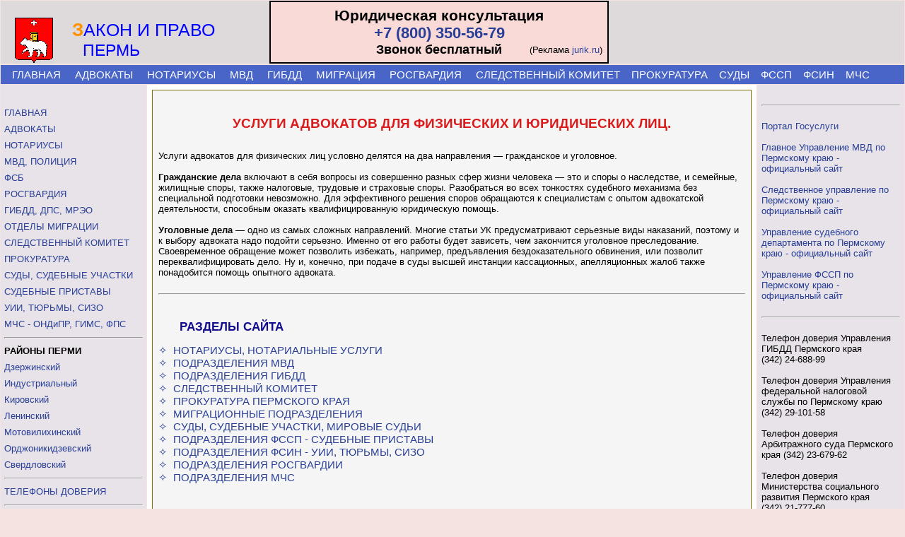

--- FILE ---
content_type: text/html; charset=utf-8
request_url: https://permadvocat.ru/
body_size: 4870
content:

<HTML><HEAD>
<title>Адвокаты Перми, юридические услуги, телефон доверия</title>
<META name="Keywords" content="адвокаты, юридические услуги, консультация, помощь, Пермь, Пермский край, суд, следствие">
<META name="Description" content="Адвокаты Перми, юридические услуги, телефон доверия, адрес, телефон">
<META http-equiv=Content-Type content="text/html; charset=utf-8">
<meta name="yandex-verification" content="06ed8ef0d80509f4" />
<META NAME="robots" CONTENT="index,all">
<LINK rel="stylesheet" href="https://permadvocat.ru/css.css">
<link rel="icon" href="https://permadvocat.ru/favicon.ico" type="image/x-icon">
</head>
<body style="background-color:#f5e3e2">
<table align=center width=1280 cellspacing=1 cellpadding=0 border=0>
<tr height=68 bgcolor=#ffffff><td bgcolor=#dedadc>
<table cellspacing=0 cellpadding=0 width=100% border=0><tr valign=bottom><td width=60 style="padding-left:20;">
<img src="https://permadvocat.ru/img/perm.gif" height=65 border=0 align=absbottom alt="Адвокаты Перми, юридические услуги, телефон доверия">
</td><td width=300>
<div style="font-size:26;color:#ff9100;">&nbsp;&nbsp; <b>З</b><span style="font-size:25;color:blue;">АКОН И ПРАВО</div>
<div style="font-size:23;color:blue; margin-bottom:5"> &nbsp;&nbsp;&nbsp;&nbsp;&nbsp; ПЕРМЬ </div>
</td><td>
<table align=left width=480 cellpadding=5 style="background-color:#fadad7; border-color:red; border:2px solid" border=0><tr><td>
<div style="font-size:21; font-weight:700" align=center> Юридическая консультация</div>

<div style="font-size:22;font-weight:700" align=center>
<a href="tel:+78003505679">+7 (800) 350-56-79</a>

<table width=100% cellpadding=0 cellspacing=0><tr><td style="font-size:18;font-weight:700" align=right>
Звонок бесплатный
<img src="https://jurik.ru/api/image/26" alt="" style="position:absolute;left:-999999px;" />
</td><td align=right width=142>
<span style="font-size:13;font-weight:400" >
(Реклама&nbsp;<a href="https://jurik.ru/?erid=LjN8JyKhw" target="_blank">jurik.ru</a>) </span>  </td></tr></table>

<span style="font-size:12;color:#000000;"></span></div>

</td></tr></table>
</td></tr></table>
</td></tr></table>

<table align=center width=1280 cellspacing=1 cellpadding=0 border=0>
<tr height=27><td bgcolor=#4865c7 colspan=3> &nbsp;&nbsp;&nbsp;
<a class=line href="https://permadvocat.ru/">ГЛАВНАЯ</a>&nbsp;&nbsp;&nbsp;&nbsp;
<a class=line href="https://permadvocat.ru/uslugi-advokat/">АДВОКАТЫ</a> &nbsp;&nbsp;&nbsp;
<a class=line href="https://permadvocat.ru/uslugi-notarius/">НОТАРИУСЫ</a> &nbsp;&nbsp;&nbsp;
<a class=line href="https://permadvocat.ru/otdel-police/">МВД</a> &nbsp;&nbsp;&nbsp;
<a class=line href="https://permadvocat.ru/otdel-gibdd/">ГИБДД</a> &nbsp;&nbsp;&nbsp;
<a class=line href="https://permadvocat.ru/otdel-migrazia/">МИГРАЦИЯ</a> &nbsp;&nbsp;&nbsp;
<a class=line href="https://permadvocat.ru/perm-rosgvardia/">РОСГВАРДИЯ</a> &nbsp;&nbsp;&nbsp;
<a class=line href="https://permadvocat.ru/sledstvie-komitet/">СЛЕДСТВЕННЫЙ КОМИТЕТ</a>&nbsp;&nbsp;&nbsp;
<a class=line href="https://permadvocat.ru/telefon-prokuratura/">ПРОКУРАТУРА</a>&nbsp;&nbsp;&nbsp;
<a class=line href="https://permadvocat.ru/sud-uchastok/">СУДЫ</a>&nbsp;&nbsp;&nbsp;
<a class=line href="https://permadvocat.ru/sud-pristav/">ФССП</a>&nbsp;&nbsp;&nbsp;
<a class=line href="https://permadvocat.ru/turma-sizo/">ФСИН</a>&nbsp;&nbsp;&nbsp;
<a class=line href="https://permadvocat.ru/perm-mchs/">МЧС</a>
</td></tr>
<tr valign=top><td width=196 bgcolor=#e7e3e8 style="padding:5; line-height:1.8">
<br/><a href="https://permadvocat.ru/">ГЛАВНАЯ</a><br/>
<a href="https://permadvocat.ru/uslugi-advokat/">АДВОКАТЫ</a> <br/>
<a href="https://permadvocat.ru/uslugi-notarius/">НОТАРИУСЫ</a> <br/>
<a href="https://permadvocat.ru/otdel-police/">МВД, ПОЛИЦИЯ <br/>
ФСБ</a> <br/>
<a href="https://permadvocat.ru/perm-rosgvardia/">РОСГВАРДИЯ</a> <br/>
<a href="https://permadvocat.ru/otdel-gibdd/">ГИБДД, ДПС, МРЭО</a> <br/>
<a href="https://permadvocat.ru/otdel-migrazia/">ОТДЕЛЫ МИГРАЦИИ</a> <br/>
<a href="https://permadvocat.ru/sledstvie-komitet/">СЛЕДСТВЕННЫЙ КОМИТЕТ</a> <br/>
<a href="https://permadvocat.ru/telefon-prokuratura/">ПРОКУРАТУРА</a> <br/>
<a href="https://permadvocat.ru/sud-uchastok/">СУДЫ, СУДЕБНЫЕ УЧАСТКИ</a> <br/>
<a href="https://permadvocat.ru/sud-pristav/">СУДЕБНЫЕ ПРИСТАВЫ</a> <br/>
<a href="https://permadvocat.ru/turma-sizo/">УИИ, ТЮРЬМЫ, СИЗО</a> <br/>
<a href="https://permadvocat.ru/perm-mchs/">МЧС - ОНДиПР, ГИМС, ФПС</a> <br/>
<hr>
<b>РАЙОНЫ ПЕРМИ</b><br/>
<a href="https://permadvocat.ru/dzerzhin/">Дзержинский</a><br/><a href="https://permadvocat.ru/indust/">Индустриальный</a><br/><a href="https://permadvocat.ru/kirov/">Кировский</a><br/><a href="https://permadvocat.ru/lenin/">Ленинский</a><br/><a href="https://permadvocat.ru/motovilih/">Мотовилихинский</a><br/><a href="https://permadvocat.ru/ordzh/">Орджоникидзевский</a><br/><a href="https://permadvocat.ru/sverdlov/">Свердловский</a><br/>
<hr> <a href="https://permadvocat.ru/telefon-doveriya/">ТЕЛЕФОНЫ ДОВЕРИЯ</a> <br/>
<hr> <a href="https://permadvocat.ru/notarius-tarif/">НОТАРИАЛЬНЫЕ ТАРИФЫ</a> <br/>
<hr>
<center>
<a href="https://clck.yandex.ru/redir/dtype=stred/pid=7/cid=1228/*https://yandex.ru/pogoda/50" target="_blank"><img src="https://info.weather.yandex.net/50/1_white.ru.png?domain=ru" border="0" alt="Яндекс.Погода"/><img width="1" height="1" src="https://clck.yandex.ru/click/dtype=stred/pid=7/cid=1227/*https://img.yandex.ru/i/pix.gif" alt="" border="0"/></a>
</center>
<hr><div align=left> <b> ПЕРМСКИЙ КРАЙ:</b>
<a target="_blank" href="https://kungur.permadvocat.ru/">КУНГУР</a> &nbsp;&#9657;&nbsp;
<a target="_blank" href="https://krasnokamsk.permadvocat.ru/">КРАСНОКАМСК</a> &nbsp;&#9657;&nbsp;
<a target="_blank" href="https://lysva.permadvocat.ru/">ЛЫСЬВА</a> &nbsp;&#9657;&nbsp;
<a target="_blank" href="https://chusovoy.permadvocat.ru/">ЧУСОВОЙ</a> &nbsp;&#9657;&nbsp;
<a target="_blank" href="https://dobryanka.permadvocat.ru/">ДОБРЯНКА</a> &nbsp;&#9657;&nbsp;
<a target="_blank" href="https://chaykovskiy-rayon.permadvocat.ru/">ЧАЙКОВСКИЙ РАЙОН</a> &nbsp;&#9657;&nbsp;
<a target="_blank" href="https://permskiy-rayon.permadvocat.ru/">ПЕРМСКИЙ РАЙОН</a>
</div>
<hr> <br><br></td><td bgcolor=#ffffff style="padding:7;">
<table cellspacing=1 cellpadding=0 border=0 width=100% bgcolor=#807205>
<tr><td bgcolor=#f5f5f5 style="padding:8;">
<br/> <center><h1 style="color:#db1b1b">УСЛУГИ АДВОКАТОВ ДЛЯ ФИЗИЧЕСКИХ И ЮРИДИЧЕСКИХ ЛИЦ.</h1></center> <br/>

Услуги адвокатов для физических лиц условно делятся на два направления — гражданское и уголовное. <br/><br/>

<b>Гражданские дела</b> включают в себя вопросы из совершенно разных сфер жизни человека — это и споры о наследстве, и семейные,
жилищные споры, также налоговые, трудовые и страховые споры. Разобраться во всех тонкостях судебного механизма без специальной
подготовки невозможно. Для эффективного решения споров обращаются к специалистам с опытом адвокатской деятельности,
способным оказать квалифицированную юридическую помощь. <br/><br/>

<b>Уголовные дела</b> — одно из самых сложных направлений. Многие статьи УК предусматривают серьезные виды наказаний, поэтому
и к выбору адвоката надо подойти серьезно. Именно от его работы будет зависеть, чем закончится уголовное преследование.
Своевременное обращение может позволить избежать, например, предъявления бездоказательного обвинения, или позволит
переквалифицировать дело. Ну и, конечно, при подаче в суды высшей инстанции кассационных, апелляционных жалоб также
понадобится помощь опытного адвоката. <br/>
<br> <hr> <br>

<h2 style="color:#120a8f"> &nbsp;&nbsp;&nbsp;&nbsp;&nbsp; РАЗДЕЛЫ САЙТА </h2>

<a style="font-size:15;" href="https://permadvocat.ru/uslugi-notarius/">&#10023;&nbsp; НОТАРИУСЫ, НОТАРИАЛЬНЫЕ УСЛУГИ </a> <br/>
<a style="font-size:15;" href="https://permadvocat.ru/otdel-police/">&#10023;&nbsp; ПОДРАЗДЕЛЕНИЯ МВД</a> <br/>
<a style="font-size:15;" href="https://permadvocat.ru/otdel-gibdd/">&#10023;&nbsp; ПОДРАЗДЕЛЕНИЯ ГИБДД</a> <br/>
<a style="font-size:15;" href="https://permadvocat.ru/sledstvie-komitet/">&#10023;&nbsp; СЛЕДСТВЕННЫЙ КОМИТЕТ</a> <br/>
<a style="font-size:15;" href="https://permadvocat.ru/telefon-prokuratura/">&#10023;&nbsp; ПРОКУРАТУРА ПЕРМСКОГО КРАЯ</a> <br/>
<a style="font-size:15;" href="https://permadvocat.ru/otdel-migrazia/">&#10023;&nbsp; МИГРАЦИОННЫЕ ПОДРАЗДЕЛЕНИЯ</a> <br/>
<a style="font-size:15;" href="https://permadvocat.ru/sud-uchastok/">&#10023;&nbsp; СУДЫ, СУДЕБНЫЕ УЧАСТКИ, МИРОВЫЕ СУДЬИ</a> <br/>
<a style="font-size:15;" href="https://permadvocat.ru/sud-pristav/">&#10023;&nbsp; ПОДРАЗДЕЛЕНИЯ ФССП - СУДЕБНЫЕ ПРИСТАВЫ</a> <br/>
<a style="font-size:15;" href="https://permadvocat.ru/turma-sizo/">&#10023;&nbsp; ПОДРАЗДЕЛЕНИЯ ФСИН - УИИ, ТЮРЬМЫ, СИЗО</a> <br/>
<a style="font-size:15;" href="https://permadvocat.ru/perm-rosgvardia/">&#10023;&nbsp; ПОДРАЗДЕЛЕНИЯ РОСГВАРДИИ</a> <br/>
<a style="font-size:15;" href="https://permadvocat.ru/perm-mchs/">&#10023;&nbsp; ПОДРАЗДЕЛЕНИЯ МЧС</a> <br/><br/>
<br> <hr> <br>
<b>«Адвокат» юридический центр</b> &nbsp; &#9642; &nbsp;
г  Пермь  ул  Плеханова  д  42 <br><br><b>«Pravo24» юридическая компания</b> &nbsp; &#9642; &nbsp;
г  Пермь   ш  Космонавтов  д  111И  к  1 <br><br><b>«Юрист Пермь» юридическая компания</b> &nbsp; &#9642; &nbsp;
г  Пермь  ул  Индустриализации  д  4 <br><br><b>«АВС-Профи» консалтинговая компания</b> &nbsp; &#9642; &nbsp;
г  Пермь  ул  Стахановская  д  40А <br><br><br><br><!-- Gainnet promo start -->
<script> (async function(){ const widget = document.createElement('div'); const customElem = document.createElement('gainnet-widget-205397'); widget.classList.add('gainnet-widget'); widget.dataset.promoId = 205397; widget.dataset.webApi = 86923098; widget.dataset.widgetId = 12; widget.dataset.type = 'default'; let place205397 = document.currentScript; let s205397 = document.createElement('script'); s205397.type='module'; s205397.async=1; s205397.charset='utf-8'; s205397.src='https://web.gainnet.ru/api/v1/script/isolate/205397'; place205397.parentNode.insertBefore(customElem, place205397); await place205397.parentNode.insertBefore(widget, place205397); widget.appendChild(s205397); })(); </script>
<!-- Gainnet promo end --></td></tr></table>
</td><td bgcolor=#e7e3e8 width=196 valign=top style="padding:6;">
<br/><hr><br/>
<a target=_blank href="http://gosuslugi.ru/">Портал Госуслуги</a> <br/><br/>
<a target=_blank href="https://59.мвд.рф/">Главное Управление МВД по Пермскому краю - официальный сайт </a> <br/><br/>
<a target=_blank href="http://perm.sledcom.ru/">Следственное управление по Пермскому краю - официальный сайт </a> <br/><br/>
<a target=_blank href="http://usd.perm.sudrf.ru/">Управление судебного департамента по Пермскому краю - официальный сайт </a> <br/><br/>
<a target=_blank href="http://r59.fssprus.ru/">Управление ФССП по Пермскому краю - официальный сайт </a> <br/><br/>
<hr><br />
Телефон доверия Управления ГИБДД Пермского края <br/> (342) 24-688-99 <br/><br/>
Телефон доверия Управления федеральной налоговой службы по Пермскому краю <br/> (342) 29-101-58 <br/><br/>
Телефон доверия Арбитражного суда Пермского края (342) 23-679-62 <br/><br/>
Телефон доверия Министерства социального развития Пермского края <br/> (342) 21-777-60 <br/><br/>
Телефон "Ребёнок в опасности" СУ по Пермскому краю (342) 26-800-06 <br/><br/>

</td></tr>
<tr height=36 bgcolor=#dedadc valign=bottom><td>&nbsp;&nbsp;

<!--LiveInternet counter--><script type="text/javascript"><!--
document.write("<a href='//www.liveinternet.ru/click' "+
"target=_blank><img src='//counter.yadro.ru/hit?t14.10;r"+
escape(document.referrer)+((typeof(screen)=="undefined")?"":
";s"+screen.width+"*"+screen.height+"*"+(screen.colorDepth?
screen.colorDepth:screen.pixelDepth))+";u"+escape(document.URL)+
";"+Math.random()+
"' alt='' title='LiveInternet: показано число просмотров за 24"+
" часа, посетителей за 24 часа и за сегодня' "+
"border='0' width='88' height='31'><\/a>")
//--></script><!--/LiveInternet-->
<br />&nbsp;&nbsp;&nbsp;&nbsp; <a href="mailto:info@permadvocat.ru">info@permadvocat.ru</a> </td>
<td>Адвокаты Перми, юридические услуги, телефон доверия &nbsp;&nbsp;</td>
<td bgcolor=#dedadc>

</td></tr>
</table>   

<div align=center style="font-size:11px;"><font color=red>*</font>
<a href="https://permadvocat.ru/ins.html" target=_blank>Используя данный сайт Вы подтверждаете
свое согласие на обработку персональных данных, согласно с действующим законодательством РФ,
в частности, ФЗ «О персональных данных».</a></div>
<br>
<!-- Gainnet promo start -->
<script> (async function(){ const widget = document.createElement('div'); const customElem = document.createElement('gainnet-widget-205398'); widget.classList.add('gainnet-widget'); widget.dataset.promoId = 205398; widget.dataset.webApi = 86923098; widget.dataset.widgetId = 13; widget.dataset.type = 'default'; let place205398 = document.currentScript; let s205398 = document.createElement('script'); s205398.type='module'; s205398.async=1; s205398.charset='utf-8'; s205398.src='https://web.gainnet.ru/api/v1/script/isolate/205398'; place205398.parentNode.insertBefore(customElem, place205398); await place205398.parentNode.insertBefore(widget, place205398); widget.appendChild(s205398); })(); </script>
<!-- Gainnet promo end -->
</body>
</HTML>


--- FILE ---
content_type: text/css
request_url: https://permadvocat.ru/css.css
body_size: 268
content:
BODY {FONT-FAMILY: Arimo, Helvetica, Sans-Serif; FONT-SIZE: 11;margin:0}
TABLE {FONT-FAMILY: Arial, Helvetica, Sans-Serif;  FONT-SIZE: 13;}
tr {FONT-FAMILY: Arial, Helvetica, Sans-Serif; }
TD {FONT-FAMILY: Arial, Helvetica, Sans-Serif;  }
A:hover {COLOR: #fffd43;background:#42428C; text-decoration:underline}
A { color: #293e96 ;text-decoration:none}
h1{font-size:19}
h2{font-size:17}
h3{font-size:15}
.line {color:#ffffff;font-size:15;}






